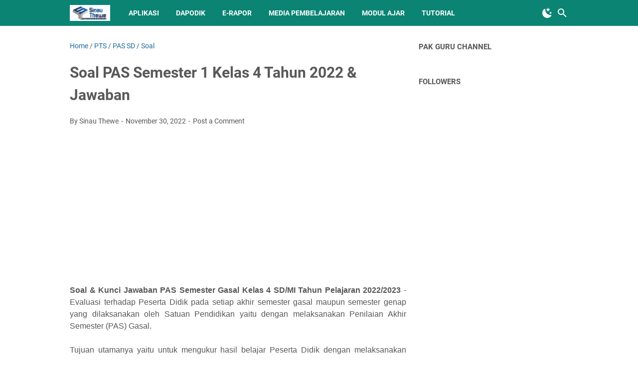

--- FILE ---
content_type: text/html; charset=utf-8
request_url: https://accounts.google.com/o/oauth2/postmessageRelay?parent=https%3A%2F%2Fwww.sinau-thewe.com&jsh=m%3B%2F_%2Fscs%2Fabc-static%2F_%2Fjs%2Fk%3Dgapi.lb.en.2kN9-TZiXrM.O%2Fd%3D1%2Frs%3DAHpOoo_B4hu0FeWRuWHfxnZ3V0WubwN7Qw%2Fm%3D__features__
body_size: 162
content:
<!DOCTYPE html><html><head><title></title><meta http-equiv="content-type" content="text/html; charset=utf-8"><meta http-equiv="X-UA-Compatible" content="IE=edge"><meta name="viewport" content="width=device-width, initial-scale=1, minimum-scale=1, maximum-scale=1, user-scalable=0"><script src='https://ssl.gstatic.com/accounts/o/2580342461-postmessagerelay.js' nonce="rvSIks278XBboujjCFVzOw"></script></head><body><script type="text/javascript" src="https://apis.google.com/js/rpc:shindig_random.js?onload=init" nonce="rvSIks278XBboujjCFVzOw"></script></body></html>

--- FILE ---
content_type: text/html; charset=utf-8
request_url: https://www.google.com/recaptcha/api2/aframe
body_size: 267
content:
<!DOCTYPE HTML><html><head><meta http-equiv="content-type" content="text/html; charset=UTF-8"></head><body><script nonce="Fhv7tCO9kzuHbKQsVVrnuA">/** Anti-fraud and anti-abuse applications only. See google.com/recaptcha */ try{var clients={'sodar':'https://pagead2.googlesyndication.com/pagead/sodar?'};window.addEventListener("message",function(a){try{if(a.source===window.parent){var b=JSON.parse(a.data);var c=clients[b['id']];if(c){var d=document.createElement('img');d.src=c+b['params']+'&rc='+(localStorage.getItem("rc::a")?sessionStorage.getItem("rc::b"):"");window.document.body.appendChild(d);sessionStorage.setItem("rc::e",parseInt(sessionStorage.getItem("rc::e")||0)+1);localStorage.setItem("rc::h",'1768995065605');}}}catch(b){}});window.parent.postMessage("_grecaptcha_ready", "*");}catch(b){}</script></body></html>

--- FILE ---
content_type: text/javascript; charset=UTF-8
request_url: https://www.sinau-thewe.com/feeds/posts/summary/-/Soal?alt=json-in-script&callback=bacaJuga&max-results=5
body_size: 3499
content:
// API callback
bacaJuga({"version":"1.0","encoding":"UTF-8","feed":{"xmlns":"http://www.w3.org/2005/Atom","xmlns$openSearch":"http://a9.com/-/spec/opensearchrss/1.0/","xmlns$blogger":"http://schemas.google.com/blogger/2008","xmlns$georss":"http://www.georss.org/georss","xmlns$gd":"http://schemas.google.com/g/2005","xmlns$thr":"http://purl.org/syndication/thread/1.0","id":{"$t":"tag:blogger.com,1999:blog-8377504205974487112"},"updated":{"$t":"2026-01-20T15:09:26.425+07:00"},"category":[{"term":"Info Pendidikan"},{"term":"Soal"},{"term":"Guru Belajar"},{"term":"PTS \/ PAS SD"},{"term":"Dapodik"},{"term":"RPP"},{"term":"Rangkuman Materi"},{"term":"Buku"},{"term":"PTS \/ PAS SMP"},{"term":"Ujian Sekolah"},{"term":"Kemenag"},{"term":"Silabus"},{"term":"PPG"},{"term":"Modul Ajar"},{"term":"PPPK"},{"term":"PTS \/ PAS SMA-SMK"},{"term":"RPP 1 Lembar SD\/MI"},{"term":"RPP 1 Lembar SMP"},{"term":"PIP\/KIP"},{"term":"Soal AKM"},{"term":"Tutorial"},{"term":"Info GTK"},{"term":"UNBK"},{"term":"ANBK"},{"term":"PMP"},{"term":"Prota\/Prosem"},{"term":"RPP 1 Lembar SMK"},{"term":"Media Pembelajaran"},{"term":"Perangkat Pembelajaran"},{"term":"Ms. Office"},{"term":"Dana BOS"},{"term":"Penilaian Harian"},{"term":"E-Raport"},{"term":"RPP 1 Lembar SMA"},{"term":"Contoh SK\/Surat"},{"term":"Akreditasi"},{"term":"Belajar.id"},{"term":"PembaTIK"},{"term":"NUPTK"},{"term":"Vervalpd"},{"term":"ARKAS"},{"term":"Guru Penggerak"},{"term":"KKTP"},{"term":"Kaldik"},{"term":"Aplikasi"},{"term":"RPP Blended Learning"},{"term":"Diklat PKP"}],"title":{"type":"text","$t":"Sinau-Thewe.com"},"subtitle":{"type":"html","$t":"Web Sinau Thewe berisi berbagai macam informasi diantaranya Pendataan melalui Dapodikdasmen, Info GTK, PMP, NUPTK, NISN, PIP, UNBK, Berbagai macam tutorial seperti Office, Bank Soal, RPP dan Info Pendidikan lainnya.\nWeb Sinau Thewe memberikan keleluasaan penuh bagi rekan-rekan yang ingin copy-paste informasi yang ada didalamnya, tetapi jangan lupa mencantumkan sumbernya yaitu https:\/\/www.sinau-thewe.com\/.\nTerima kasih. "},"link":[{"rel":"http://schemas.google.com/g/2005#feed","type":"application/atom+xml","href":"https:\/\/www.sinau-thewe.com\/feeds\/posts\/summary"},{"rel":"self","type":"application/atom+xml","href":"https:\/\/www.blogger.com\/feeds\/8377504205974487112\/posts\/summary\/-\/Soal?alt=json-in-script\u0026max-results=5"},{"rel":"alternate","type":"text/html","href":"https:\/\/www.sinau-thewe.com\/search\/label\/Soal"},{"rel":"hub","href":"http://pubsubhubbub.appspot.com/"},{"rel":"next","type":"application/atom+xml","href":"https:\/\/www.blogger.com\/feeds\/8377504205974487112\/posts\/summary\/-\/Soal\/-\/Soal?alt=json-in-script\u0026start-index=6\u0026max-results=5"}],"author":[{"name":{"$t":"Sinau Thewe"},"uri":{"$t":"http:\/\/www.blogger.com\/profile\/08229670456020596151"},"email":{"$t":"noreply@blogger.com"},"gd$image":{"rel":"http://schemas.google.com/g/2005#thumbnail","width":"32","height":"32","src":"\/\/blogger.googleusercontent.com\/img\/b\/R29vZ2xl\/AVvXsEjJg2MIYAAU3sUoWa4C4H7DiXN_tt3DnhC286PVqGY41A8I6i8N7zFCpvEU3D1b1XlueRlNmQP88PDscHV1qFNf_FcsNXB89rZ70Rdx4jsKF-ef3HLg_oWVIAH60ntWlAs\/s113\/Mamas.jpg"}}],"generator":{"version":"7.00","uri":"http://www.blogger.com","$t":"Blogger"},"openSearch$totalResults":{"$t":"463"},"openSearch$startIndex":{"$t":"1"},"openSearch$itemsPerPage":{"$t":"5"},"entry":[{"id":{"$t":"tag:blogger.com,1999:blog-8377504205974487112.post-6970253621429263336"},"published":{"$t":"2025-09-08T09:04:00.004+07:00"},"updated":{"$t":"2025-09-08T09:04:14.993+07:00"},"category":[{"scheme":"http://www.blogger.com/atom/ns#","term":"Soal"}],"title":{"type":"text","$t":"Soal TKA Matematika SD Lengkap dengan Jawaban"},"summary":{"type":"text","$t":"Contoh Soal TKA SD Matematika Lengkap dengan Kunci Jawaban dan Pembahasan - Literasi Membaca, Numerasi, dan Literasi Sains. Tiga bidang ini mengukur kemampuan fundamental peserta didik dalam memahami, menganalisis, dan memecahkan masalah dalam berbagai konteks kehidupan. Dengan menguasai kisi-kisi dan berlatih soal-soal TKA, diharapkan siswa SD\/MI dapat meraih hasil yang maksimal.Artikel ini "},"link":[{"rel":"replies","type":"application/atom+xml","href":"https:\/\/www.sinau-thewe.com\/feeds\/6970253621429263336\/comments\/default","title":"Post Comments"},{"rel":"replies","type":"text/html","href":"https:\/\/www.sinau-thewe.com\/2025\/09\/soal-tka-matematika-sd-lengkap-dengan.html#comment-form","title":"0 Comments"},{"rel":"edit","type":"application/atom+xml","href":"https:\/\/www.blogger.com\/feeds\/8377504205974487112\/posts\/default\/6970253621429263336"},{"rel":"self","type":"application/atom+xml","href":"https:\/\/www.blogger.com\/feeds\/8377504205974487112\/posts\/default\/6970253621429263336"},{"rel":"alternate","type":"text/html","href":"https:\/\/www.sinau-thewe.com\/2025\/09\/soal-tka-matematika-sd-lengkap-dengan.html","title":"Soal TKA Matematika SD Lengkap dengan Jawaban"}],"author":[{"name":{"$t":"Sinau Thewe"},"uri":{"$t":"http:\/\/www.blogger.com\/profile\/08229670456020596151"},"email":{"$t":"noreply@blogger.com"},"gd$image":{"rel":"http://schemas.google.com/g/2005#thumbnail","width":"32","height":"32","src":"\/\/blogger.googleusercontent.com\/img\/b\/R29vZ2xl\/AVvXsEjJg2MIYAAU3sUoWa4C4H7DiXN_tt3DnhC286PVqGY41A8I6i8N7zFCpvEU3D1b1XlueRlNmQP88PDscHV1qFNf_FcsNXB89rZ70Rdx4jsKF-ef3HLg_oWVIAH60ntWlAs\/s113\/Mamas.jpg"}}],"media$thumbnail":{"xmlns$media":"http://search.yahoo.com/mrss/","url":"https:\/\/blogger.googleusercontent.com\/img\/b\/R29vZ2xl\/AVvXsEjWy3FTTyjAM_StDoMcYLGjR9rTE2S6ilFn8nO4uVczlSeJr7oYfJQSGMdjIynDMf4CfZGBkViAocr1iiugCesis0fuNr0VDAKQc8oIVr2E48xuDR8E6aW37Pl5L7QvwiVr2LnvPUPmYgDFvvgXEsfnbdsWpRIP5veLgvi7sSCaQB6K3GHMOE1cQP-XXZY\/s72-w640-h360-c\/Biru%20Ilustrasi%20Cara%20Meningkatkan%20Kemampuan%20Berpikir%20Presentasi.png","height":"72","width":"72"},"thr$total":{"$t":"0"}},{"id":{"$t":"tag:blogger.com,1999:blog-8377504205974487112.post-289943715354940389"},"published":{"$t":"2024-09-26T15:00:00.000+07:00"},"updated":{"$t":"2024-09-26T15:00:00.122+07:00"},"category":[{"scheme":"http://www.blogger.com/atom/ns#","term":"Soal"}],"title":{"type":"text","$t":"Soal Seni Teater Unit 1 Kelas 7 Kurikulum Merdeka"},"summary":{"type":"text","$t":"Contoh Soal Sumatif Seni Teater Unit 1 Dasar Kreasi Laku Peran Kelas 7 Kurikulum Merdeka Lengkap dengan Jawaban dan Pembahasan -\u0026nbsp;Pembelajaran teater pada setiap unit, selain bertujuan untuk menambah\u0026nbsp;pengetahuan siswa tentang seni teater dan meningkatkan keterampilan siswa\u0026nbsp;dalam bermain bermain teater, juga bertujuan untuk menguatkan perkembangan\u0026nbsp;karakter siswa.Dasar laku peran"},"link":[{"rel":"replies","type":"application/atom+xml","href":"https:\/\/www.sinau-thewe.com\/feeds\/289943715354940389\/comments\/default","title":"Post Comments"},{"rel":"replies","type":"text/html","href":"https:\/\/www.sinau-thewe.com\/2024\/09\/soal-seni-teater-unit-1-kelas-7.html#comment-form","title":"0 Comments"},{"rel":"edit","type":"application/atom+xml","href":"https:\/\/www.blogger.com\/feeds\/8377504205974487112\/posts\/default\/289943715354940389"},{"rel":"self","type":"application/atom+xml","href":"https:\/\/www.blogger.com\/feeds\/8377504205974487112\/posts\/default\/289943715354940389"},{"rel":"alternate","type":"text/html","href":"https:\/\/www.sinau-thewe.com\/2024\/09\/soal-seni-teater-unit-1-kelas-7.html","title":"Soal Seni Teater Unit 1 Kelas 7 Kurikulum Merdeka"}],"author":[{"name":{"$t":"Sinau Thewe"},"uri":{"$t":"http:\/\/www.blogger.com\/profile\/08229670456020596151"},"email":{"$t":"noreply@blogger.com"},"gd$image":{"rel":"http://schemas.google.com/g/2005#thumbnail","width":"32","height":"32","src":"\/\/blogger.googleusercontent.com\/img\/b\/R29vZ2xl\/AVvXsEjJg2MIYAAU3sUoWa4C4H7DiXN_tt3DnhC286PVqGY41A8I6i8N7zFCpvEU3D1b1XlueRlNmQP88PDscHV1qFNf_FcsNXB89rZ70Rdx4jsKF-ef3HLg_oWVIAH60ntWlAs\/s113\/Mamas.jpg"}}],"media$thumbnail":{"xmlns$media":"http://search.yahoo.com/mrss/","url":"https:\/\/blogger.googleusercontent.com\/img\/b\/R29vZ2xl\/AVvXsEhZ54RD9mriupAget2TUMKqZ-ECFyqXeiFbUE_5hDA6_yXhVgBomkupr-87HwMGSrMoJYp1LvJ0ldeZuKopKciULQBigIrAgbBly2N82I0vWjPK7MEmLrvjnUYxWS90zCDysLXYl7dGhKaRdng4ZPxplqn-N4RMBLpSCZa9vvsUewAkq_6u5vUAp8AjvFA\/s72-w400-h225-c\/28.%20Soal%20Seni%20Teater%20Unit%201%20Kelas%207%20Kurikulum%20Merdeka.png","height":"72","width":"72"},"thr$total":{"$t":"0"}},{"id":{"$t":"tag:blogger.com,1999:blog-8377504205974487112.post-5191119417152060751"},"published":{"$t":"2024-09-26T07:00:00.002+07:00"},"updated":{"$t":"2024-09-26T14:34:07.032+07:00"},"category":[{"scheme":"http://www.blogger.com/atom/ns#","term":"Soal"}],"title":{"type":"text","$t":"Soal Seni Rupa BAB 1 Kelas 7 Kurikulum Merdeka"},"summary":{"type":"text","$t":"Contoh Soal Sumatif Seni Rupa Unit 1 Menggambar Kelas 7 Kurikulum Merdeka Lengkap dengan Jawaban dan Pembahasan -\u0026nbsp;Unit ini berisi kegiatan pembelajaran seni rupa seperti yang umum diketahui,\u0026nbsp;yaitu teknik menggambar. Melanjutkan dari pembelajaran di tingkat Sekolah\u0026nbsp;Dasar, pada sub unit A peserta didik diajak untuk membuat komposisi gambar\u0026nbsp;menggunakan bentuk-bentuk geometris "},"link":[{"rel":"replies","type":"application/atom+xml","href":"https:\/\/www.sinau-thewe.com\/feeds\/5191119417152060751\/comments\/default","title":"Post Comments"},{"rel":"replies","type":"text/html","href":"https:\/\/www.sinau-thewe.com\/2024\/09\/soal-senu-rupa-bab-1-kelas-7-kurikulum.html#comment-form","title":"0 Comments"},{"rel":"edit","type":"application/atom+xml","href":"https:\/\/www.blogger.com\/feeds\/8377504205974487112\/posts\/default\/5191119417152060751"},{"rel":"self","type":"application/atom+xml","href":"https:\/\/www.blogger.com\/feeds\/8377504205974487112\/posts\/default\/5191119417152060751"},{"rel":"alternate","type":"text/html","href":"https:\/\/www.sinau-thewe.com\/2024\/09\/soal-senu-rupa-bab-1-kelas-7-kurikulum.html","title":"Soal Seni Rupa BAB 1 Kelas 7 Kurikulum Merdeka"}],"author":[{"name":{"$t":"Sinau Thewe"},"uri":{"$t":"http:\/\/www.blogger.com\/profile\/08229670456020596151"},"email":{"$t":"noreply@blogger.com"},"gd$image":{"rel":"http://schemas.google.com/g/2005#thumbnail","width":"32","height":"32","src":"\/\/blogger.googleusercontent.com\/img\/b\/R29vZ2xl\/AVvXsEjJg2MIYAAU3sUoWa4C4H7DiXN_tt3DnhC286PVqGY41A8I6i8N7zFCpvEU3D1b1XlueRlNmQP88PDscHV1qFNf_FcsNXB89rZ70Rdx4jsKF-ef3HLg_oWVIAH60ntWlAs\/s113\/Mamas.jpg"}}],"media$thumbnail":{"xmlns$media":"http://search.yahoo.com/mrss/","url":"https:\/\/blogger.googleusercontent.com\/img\/b\/R29vZ2xl\/AVvXsEhB_uCotYKZM84amq3kxEYkEHEUzS3SIO7trPY7okqHEI7EtJcdtzrjQt1eBGAahlwC_y_3kFP3u0QUyCV8nwGfHipIrGx1AzDKtCH9BKSjSmhmUjLbaDnTLazbx79WZI5Hf393PxqMTyGzg3MfRlKpFAdZSFHeqbDk9jFpq9HZBiSU2v7hSKRk-RCmyys\/s72-w400-h225-c\/27.%20Soal%20Seni%20Rupa%20Unit%201%20Kelas%207%20Kurikulum%20Merdeka.png","height":"72","width":"72"},"thr$total":{"$t":"0"}},{"id":{"$t":"tag:blogger.com,1999:blog-8377504205974487112.post-4964556014773826984"},"published":{"$t":"2024-09-25T15:00:00.000+07:00"},"updated":{"$t":"2024-09-25T15:00:00.222+07:00"},"category":[{"scheme":"http://www.blogger.com/atom/ns#","term":"Soal"}],"title":{"type":"text","$t":"Soal Seni Tari Unit 1 Kelas 7 Kurikulum Merdeka"},"summary":{"type":"text","$t":"Contoh Soal Sumatif Seni Tari Unit 1 Sejarah dan Fungsi Tari Kelas 7 Kurikulum Merdeka Lengkap dengan Jawaban dan Pembahasan -\u0026nbsp;Pada Unit 1, kegiatan pembelajaran akan dimulai dengan mengamati\u0026nbsp;tari tradisional Indonesia baik secara langsung ataupun melalui media\u0026nbsp;audiovisual, serta membaca berbagai bahan referensi untuk mencari\u0026nbsp;informasi tentang latar belakang seni tari "},"link":[{"rel":"replies","type":"application/atom+xml","href":"https:\/\/www.sinau-thewe.com\/feeds\/4964556014773826984\/comments\/default","title":"Post Comments"},{"rel":"replies","type":"text/html","href":"https:\/\/www.sinau-thewe.com\/2024\/09\/soal-seni-tari-unit-1-kelas-7-kurikulum.html#comment-form","title":"0 Comments"},{"rel":"edit","type":"application/atom+xml","href":"https:\/\/www.blogger.com\/feeds\/8377504205974487112\/posts\/default\/4964556014773826984"},{"rel":"self","type":"application/atom+xml","href":"https:\/\/www.blogger.com\/feeds\/8377504205974487112\/posts\/default\/4964556014773826984"},{"rel":"alternate","type":"text/html","href":"https:\/\/www.sinau-thewe.com\/2024\/09\/soal-seni-tari-unit-1-kelas-7-kurikulum.html","title":"Soal Seni Tari Unit 1 Kelas 7 Kurikulum Merdeka"}],"author":[{"name":{"$t":"Sinau Thewe"},"uri":{"$t":"http:\/\/www.blogger.com\/profile\/08229670456020596151"},"email":{"$t":"noreply@blogger.com"},"gd$image":{"rel":"http://schemas.google.com/g/2005#thumbnail","width":"32","height":"32","src":"\/\/blogger.googleusercontent.com\/img\/b\/R29vZ2xl\/AVvXsEjJg2MIYAAU3sUoWa4C4H7DiXN_tt3DnhC286PVqGY41A8I6i8N7zFCpvEU3D1b1XlueRlNmQP88PDscHV1qFNf_FcsNXB89rZ70Rdx4jsKF-ef3HLg_oWVIAH60ntWlAs\/s113\/Mamas.jpg"}}],"media$thumbnail":{"xmlns$media":"http://search.yahoo.com/mrss/","url":"https:\/\/blogger.googleusercontent.com\/img\/b\/R29vZ2xl\/AVvXsEi7qMNxRerhFrql6JsneOy3uO_agsQWc2xthGeM-urjreAz396_wCKoE69yNSV1PMyBk5jReyq6nW6eoM4am-Ch-EcxGGnxE6oMI4eCd01Zi_cbN6C-ZaAb_ybG6hFngSzWuSEfb2thKitL8alRsGDrg023Y3dBZDeoYn2cLxnnMtJlnjQYdu1wcMIj33Y\/s72-w400-h225-c\/26.%20Soal%20Seni%20Tari%20Unit%201%20Kelas%207%20Kurikulum%20Merdeka.png","height":"72","width":"72"},"thr$total":{"$t":"0"}},{"id":{"$t":"tag:blogger.com,1999:blog-8377504205974487112.post-6541131961606336531"},"published":{"$t":"2024-09-25T09:33:00.006+07:00"},"updated":{"$t":"2024-09-25T09:33:43.638+07:00"},"category":[{"scheme":"http://www.blogger.com/atom/ns#","term":"Soal"}],"title":{"type":"text","$t":"Soal Seni Musik BAB 1 Kelas 7 Kurikulum Merdeka"},"summary":{"type":"text","$t":"Contoh Soal Sumatif Seni Musik Unit 1 Bernyanyi Solo Kelas 7 Kurikulum Merdeka Lengkap dengan Jawaban dan Pembahasan - Bab mengenai Bernyanyi Solo ini merupakanUnit pertama yang juga berfungsi sebagai bab pengantar pada pengajaran Seni Musik.Unit 1 Pembelajaran Musik dengan tema Bernyanyi Solo diawali dengan kegiatan mengamati, mengumpulkan, dan merekam pengalaman dari beragam praktik bermusik di"},"link":[{"rel":"replies","type":"application/atom+xml","href":"https:\/\/www.sinau-thewe.com\/feeds\/6541131961606336531\/comments\/default","title":"Post Comments"},{"rel":"replies","type":"text/html","href":"https:\/\/www.sinau-thewe.com\/2024\/09\/soal-seni-musik-bab-1-kelas-7-kurikulum.html#comment-form","title":"0 Comments"},{"rel":"edit","type":"application/atom+xml","href":"https:\/\/www.blogger.com\/feeds\/8377504205974487112\/posts\/default\/6541131961606336531"},{"rel":"self","type":"application/atom+xml","href":"https:\/\/www.blogger.com\/feeds\/8377504205974487112\/posts\/default\/6541131961606336531"},{"rel":"alternate","type":"text/html","href":"https:\/\/www.sinau-thewe.com\/2024\/09\/soal-seni-musik-bab-1-kelas-7-kurikulum.html","title":"Soal Seni Musik BAB 1 Kelas 7 Kurikulum Merdeka"}],"author":[{"name":{"$t":"Sinau Thewe"},"uri":{"$t":"http:\/\/www.blogger.com\/profile\/08229670456020596151"},"email":{"$t":"noreply@blogger.com"},"gd$image":{"rel":"http://schemas.google.com/g/2005#thumbnail","width":"32","height":"32","src":"\/\/blogger.googleusercontent.com\/img\/b\/R29vZ2xl\/AVvXsEjJg2MIYAAU3sUoWa4C4H7DiXN_tt3DnhC286PVqGY41A8I6i8N7zFCpvEU3D1b1XlueRlNmQP88PDscHV1qFNf_FcsNXB89rZ70Rdx4jsKF-ef3HLg_oWVIAH60ntWlAs\/s113\/Mamas.jpg"}}],"media$thumbnail":{"xmlns$media":"http://search.yahoo.com/mrss/","url":"https:\/\/blogger.googleusercontent.com\/img\/b\/R29vZ2xl\/AVvXsEhXcafvPuRDNq8c_mIbkGvPdgVuHQHem8e6l5Sey12ZNl0Gj13T3LelA_5OHLL2y5ubSmbly_JKxMGeayyvURErihBKyV6x1y1qjEHjJ8_MfgQE7HnSkzPs_eS2Bk4bVYwUIhfSaddnQ5BPIdkSRGlP89VaKt4HHwCNtyxe4_POjJMf8TqciOIN2lGaVb8\/s72-w400-h226-c\/25.%20Soal%20Seni%20Musik%20Unit%201%20Kelas%207%20Kurikulum%20Merdeka.png","height":"72","width":"72"},"thr$total":{"$t":"0"}}]}});

--- FILE ---
content_type: text/javascript; charset=UTF-8
request_url: https://www.sinau-thewe.com/feeds/posts/summary/-/PTS%20/%20PAS%20SD?alt=json-in-script&callback=bacaJuga&max-results=5
body_size: 1183
content:
// API callback
bacaJuga({"version":"1.0","encoding":"UTF-8","feed":{"xmlns":"http://www.w3.org/2005/Atom","xmlns$openSearch":"http://a9.com/-/spec/opensearchrss/1.0/","xmlns$blogger":"http://schemas.google.com/blogger/2008","xmlns$georss":"http://www.georss.org/georss","xmlns$gd":"http://schemas.google.com/g/2005","xmlns$thr":"http://purl.org/syndication/thread/1.0","id":{"$t":"tag:blogger.com,1999:blog-8377504205974487112"},"updated":{"$t":"2026-01-20T15:09:26.425+07:00"},"category":[{"term":"Info Pendidikan"},{"term":"Soal"},{"term":"Guru Belajar"},{"term":"PTS \/ PAS SD"},{"term":"Dapodik"},{"term":"RPP"},{"term":"Rangkuman Materi"},{"term":"Buku"},{"term":"PTS \/ PAS SMP"},{"term":"Ujian Sekolah"},{"term":"Kemenag"},{"term":"Silabus"},{"term":"PPG"},{"term":"Modul Ajar"},{"term":"PPPK"},{"term":"PTS \/ PAS SMA-SMK"},{"term":"RPP 1 Lembar SD\/MI"},{"term":"RPP 1 Lembar SMP"},{"term":"PIP\/KIP"},{"term":"Soal AKM"},{"term":"Tutorial"},{"term":"Info GTK"},{"term":"UNBK"},{"term":"ANBK"},{"term":"PMP"},{"term":"Prota\/Prosem"},{"term":"RPP 1 Lembar SMK"},{"term":"Media Pembelajaran"},{"term":"Perangkat Pembelajaran"},{"term":"Ms. Office"},{"term":"Dana BOS"},{"term":"Penilaian Harian"},{"term":"E-Raport"},{"term":"RPP 1 Lembar SMA"},{"term":"Contoh SK\/Surat"},{"term":"Akreditasi"},{"term":"Belajar.id"},{"term":"PembaTIK"},{"term":"NUPTK"},{"term":"Vervalpd"},{"term":"ARKAS"},{"term":"Guru Penggerak"},{"term":"KKTP"},{"term":"Kaldik"},{"term":"Aplikasi"},{"term":"RPP Blended Learning"},{"term":"Diklat PKP"}],"title":{"type":"text","$t":"Sinau-Thewe.com"},"subtitle":{"type":"html","$t":"Web Sinau Thewe berisi berbagai macam informasi diantaranya Pendataan melalui Dapodikdasmen, Info GTK, PMP, NUPTK, NISN, PIP, UNBK, Berbagai macam tutorial seperti Office, Bank Soal, RPP dan Info Pendidikan lainnya.\nWeb Sinau Thewe memberikan keleluasaan penuh bagi rekan-rekan yang ingin copy-paste informasi yang ada didalamnya, tetapi jangan lupa mencantumkan sumbernya yaitu https:\/\/www.sinau-thewe.com\/.\nTerima kasih. "},"link":[{"rel":"http://schemas.google.com/g/2005#feed","type":"application/atom+xml","href":"https:\/\/www.sinau-thewe.com\/feeds\/posts\/summary"},{"rel":"self","type":"application/atom+xml","href":"https:\/\/www.blogger.com\/feeds\/8377504205974487112\/posts\/summary\/-\/PTS+\/+PAS+SD?alt=json-in-script\u0026max-results=5"},{"rel":"alternate","type":"text/html","href":"https:\/\/www.sinau-thewe.com\/search\/label\/PTS%20"},{"rel":"hub","href":"http://pubsubhubbub.appspot.com/"}],"author":[{"name":{"$t":"Sinau Thewe"},"uri":{"$t":"http:\/\/www.blogger.com\/profile\/08229670456020596151"},"email":{"$t":"noreply@blogger.com"},"gd$image":{"rel":"http://schemas.google.com/g/2005#thumbnail","width":"32","height":"32","src":"\/\/blogger.googleusercontent.com\/img\/b\/R29vZ2xl\/AVvXsEjJg2MIYAAU3sUoWa4C4H7DiXN_tt3DnhC286PVqGY41A8I6i8N7zFCpvEU3D1b1XlueRlNmQP88PDscHV1qFNf_FcsNXB89rZ70Rdx4jsKF-ef3HLg_oWVIAH60ntWlAs\/s113\/Mamas.jpg"}}],"generator":{"version":"7.00","uri":"http://www.blogger.com","$t":"Blogger"},"openSearch$totalResults":{"$t":"0"},"openSearch$startIndex":{"$t":"1"},"openSearch$itemsPerPage":{"$t":"5"}}});